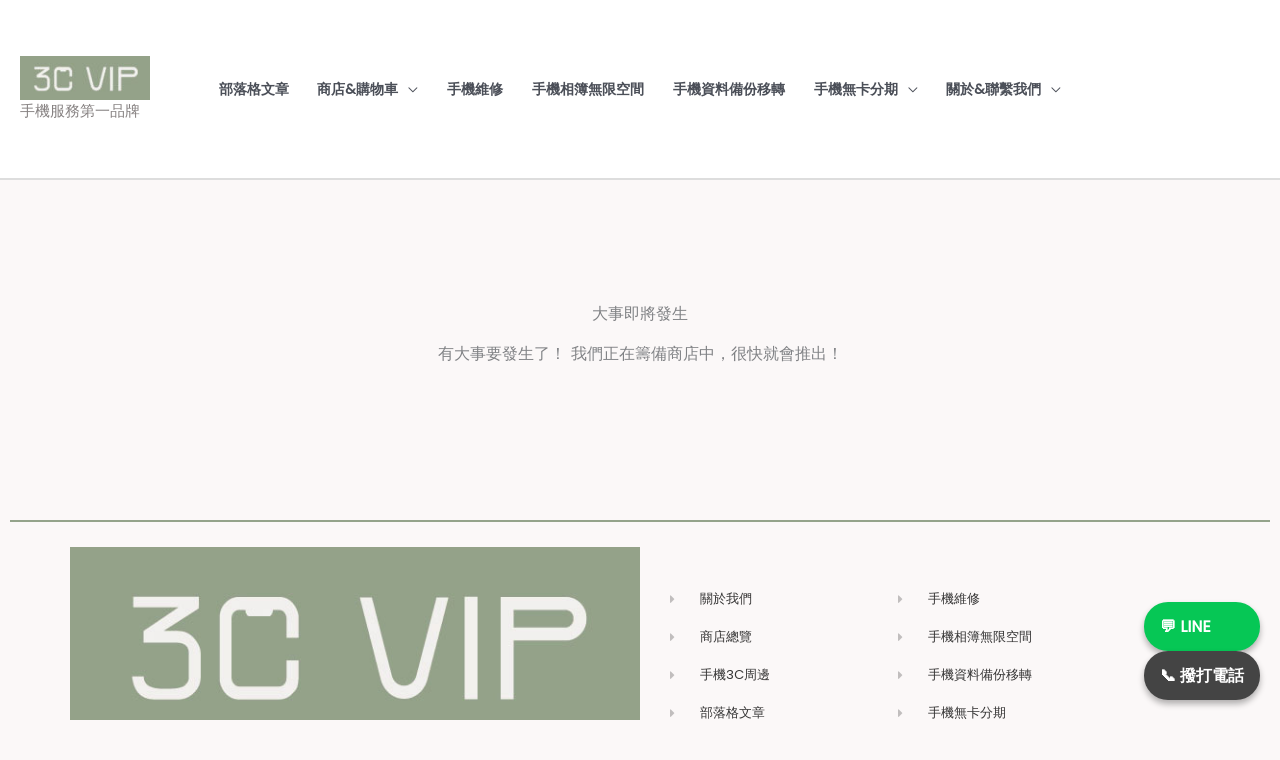

--- FILE ---
content_type: text/css; charset=utf-8
request_url: https://3cvip.com.tw/wp-content/uploads/elementor/css/post-12544.css?ver=1762089707
body_size: 967
content:
.elementor-12544 .elementor-element.elementor-element-aba8b96{--divider-border-style:solid;--divider-color:#94a38b;--divider-border-width:2px;}.elementor-12544 .elementor-element.elementor-element-aba8b96 .elementor-divider-separator{width:100%;}.elementor-12544 .elementor-element.elementor-element-aba8b96 .elementor-divider{padding-block-start:15px;padding-block-end:15px;}.elementor-bc-flex-widget .elementor-12544 .elementor-element.elementor-element-78302300.elementor-column .elementor-widget-wrap{align-items:center;}.elementor-12544 .elementor-element.elementor-element-78302300.elementor-column.elementor-element[data-element_type="column"] > .elementor-widget-wrap.elementor-element-populated{align-content:center;align-items:center;}.elementor-12544 .elementor-element.elementor-element-78302300 > .elementor-element-populated{text-align:center;margin:0% 0% 0% 0%;--e-column-margin-right:0%;--e-column-margin-left:0%;padding:0px 0px 0px 70px;}.elementor-12544 .elementor-element.elementor-element-71f2bba{width:var( --container-widget-width, 102.035% );max-width:102.035%;--container-widget-width:102.035%;--container-widget-flex-grow:0;text-align:center;}.elementor-12544 .elementor-element.elementor-element-71f2bba img{width:100%;}.elementor-12544 .elementor-element.elementor-element-4147a03 > .elementor-widget-container{margin:10px 10px 10px 10px;}.elementor-12544 .elementor-element.elementor-element-79b7cb4c{margin-top:30px;margin-bottom:0px;}.elementor-12544 .elementor-element.elementor-element-6232c9e6 > .elementor-widget-container{margin:0px 0px 0px 10px;padding:0px 0px 0px 10px;}.elementor-12544 .elementor-element.elementor-element-6232c9e6 .elementor-icon-list-items:not(.elementor-inline-items) .elementor-icon-list-item:not(:last-child){padding-block-end:calc(14px/2);}.elementor-12544 .elementor-element.elementor-element-6232c9e6 .elementor-icon-list-items:not(.elementor-inline-items) .elementor-icon-list-item:not(:first-child){margin-block-start:calc(14px/2);}.elementor-12544 .elementor-element.elementor-element-6232c9e6 .elementor-icon-list-items.elementor-inline-items .elementor-icon-list-item{margin-inline:calc(14px/2);}.elementor-12544 .elementor-element.elementor-element-6232c9e6 .elementor-icon-list-items.elementor-inline-items{margin-inline:calc(-14px/2);}.elementor-12544 .elementor-element.elementor-element-6232c9e6 .elementor-icon-list-items.elementor-inline-items .elementor-icon-list-item:after{inset-inline-end:calc(-14px/2);}.elementor-12544 .elementor-element.elementor-element-6232c9e6 .elementor-icon-list-icon i{color:rgba(0,0,0,0.23);transition:color 0.3s;}.elementor-12544 .elementor-element.elementor-element-6232c9e6 .elementor-icon-list-icon svg{fill:rgba(0,0,0,0.23);transition:fill 0.3s;}.elementor-12544 .elementor-element.elementor-element-6232c9e6{--e-icon-list-icon-size:13px;--icon-vertical-offset:0px;}.elementor-12544 .elementor-element.elementor-element-6232c9e6 .elementor-icon-list-icon{padding-inline-end:9px;}.elementor-12544 .elementor-element.elementor-element-6232c9e6 .elementor-icon-list-item > .elementor-icon-list-text, .elementor-12544 .elementor-element.elementor-element-6232c9e6 .elementor-icon-list-item > a{font-size:13px;font-weight:normal;}.elementor-12544 .elementor-element.elementor-element-6232c9e6 .elementor-icon-list-text{color:rgba(0,0,0,0.79);transition:color 0.3s;}.elementor-12544 .elementor-element.elementor-element-6232c9e6 .elementor-icon-list-item:hover .elementor-icon-list-text{color:#94a38b;}.elementor-12544 .elementor-element.elementor-element-3124e95b > .elementor-element-populated{transition:background 0.3s, border 0.3s, border-radius 0.3s, box-shadow 0.3s;}.elementor-12544 .elementor-element.elementor-element-3124e95b > .elementor-element-populated > .elementor-background-overlay{transition:background 0.3s, border-radius 0.3s, opacity 0.3s;}.elementor-12544 .elementor-element.elementor-element-2a2b6ba7 .elementor-icon-list-items:not(.elementor-inline-items) .elementor-icon-list-item:not(:last-child){padding-block-end:calc(14px/2);}.elementor-12544 .elementor-element.elementor-element-2a2b6ba7 .elementor-icon-list-items:not(.elementor-inline-items) .elementor-icon-list-item:not(:first-child){margin-block-start:calc(14px/2);}.elementor-12544 .elementor-element.elementor-element-2a2b6ba7 .elementor-icon-list-items.elementor-inline-items .elementor-icon-list-item{margin-inline:calc(14px/2);}.elementor-12544 .elementor-element.elementor-element-2a2b6ba7 .elementor-icon-list-items.elementor-inline-items{margin-inline:calc(-14px/2);}.elementor-12544 .elementor-element.elementor-element-2a2b6ba7 .elementor-icon-list-items.elementor-inline-items .elementor-icon-list-item:after{inset-inline-end:calc(-14px/2);}.elementor-12544 .elementor-element.elementor-element-2a2b6ba7 .elementor-icon-list-icon i{color:rgba(0,0,0,0.23);transition:color 0.3s;}.elementor-12544 .elementor-element.elementor-element-2a2b6ba7 .elementor-icon-list-icon svg{fill:rgba(0,0,0,0.23);transition:fill 0.3s;}.elementor-12544 .elementor-element.elementor-element-2a2b6ba7{--e-icon-list-icon-size:13px;--icon-vertical-offset:0px;}.elementor-12544 .elementor-element.elementor-element-2a2b6ba7 .elementor-icon-list-icon{padding-inline-end:9px;}.elementor-12544 .elementor-element.elementor-element-2a2b6ba7 .elementor-icon-list-item > .elementor-icon-list-text, .elementor-12544 .elementor-element.elementor-element-2a2b6ba7 .elementor-icon-list-item > a{font-size:13px;font-weight:normal;}.elementor-12544 .elementor-element.elementor-element-2a2b6ba7 .elementor-icon-list-text{color:rgba(0,0,0,0.79);transition:color 0.3s;}.elementor-12544 .elementor-element.elementor-element-2a2b6ba7 .elementor-icon-list-item:hover .elementor-icon-list-text{color:#94a38b;}.elementor-theme-builder-content-area{height:400px;}.elementor-location-header:before, .elementor-location-footer:before{content:"";display:table;clear:both;}@media(min-width:768px){.elementor-12544 .elementor-element.elementor-element-71f4ddc2{width:40%;}.elementor-12544 .elementor-element.elementor-element-3124e95b{width:59.992%;}}@media(max-width:1024px) and (min-width:768px){.elementor-12544 .elementor-element.elementor-element-78302300{width:33%;}}@media(max-width:1024px){.elementor-12544 .elementor-element.elementor-element-78302300 > .elementor-element-populated{margin:0% 10% 0% 0%;--e-column-margin-right:10%;--e-column-margin-left:0%;}.elementor-12544 .elementor-element.elementor-element-71f2bba{width:var( --container-widget-width, 198.094px );max-width:198.094px;--container-widget-width:198.094px;--container-widget-flex-grow:0;}.elementor-12544 .elementor-element.elementor-element-6232c9e6 .elementor-icon-list-item > .elementor-icon-list-text, .elementor-12544 .elementor-element.elementor-element-6232c9e6 .elementor-icon-list-item > a{font-size:13px;}.elementor-12544 .elementor-element.elementor-element-2a2b6ba7 .elementor-icon-list-item > .elementor-icon-list-text, .elementor-12544 .elementor-element.elementor-element-2a2b6ba7 .elementor-icon-list-item > a{font-size:13px;}}@media(max-width:767px){.elementor-12544 .elementor-element.elementor-element-fd0746d{padding:0px 0px 0px 0px;}.elementor-12544 .elementor-element.elementor-element-78302300{width:100%;}.elementor-12544 .elementor-element.elementor-element-78302300 > .elementor-element-populated{margin:0px 0px 0px 0px;--e-column-margin-right:0px;--e-column-margin-left:0px;padding:0px 0px 0px 0px;}.elementor-12544 .elementor-element.elementor-element-71f2bba > .elementor-widget-container{margin:0px 0px 0px 0px;padding:0px 0px 0px 0px;}.elementor-12544 .elementor-element.elementor-element-71f2bba{--container-widget-width:1000px;--container-widget-flex-grow:0;width:var( --container-widget-width, 1000px );max-width:1000px;align-self:center;text-align:center;}.elementor-12544 .elementor-element.elementor-element-71f2bba img{width:100%;max-width:100%;height:100%;object-fit:fill;}.elementor-12544 .elementor-element.elementor-element-71f4ddc2{width:50%;}.elementor-12544 .elementor-element.elementor-element-3124e95b{width:50%;}}